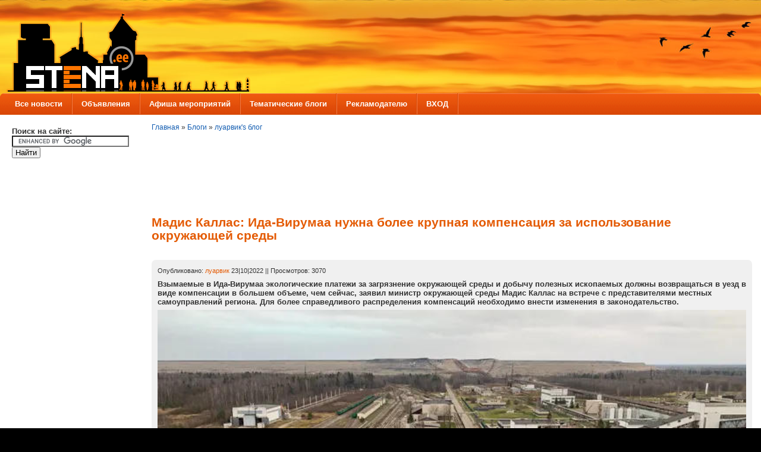

--- FILE ---
content_type: text/html; charset=utf-8
request_url: https://www.stena.ee/blog/madis-kallas-ida-virumaa-nuzhna-bolee-krupnaya-kompensatsiya-za-ispolzovanie-okruzhayuschej-sre
body_size: 15557
content:

<!DOCTYPE html PUBLIC "-//W3C//DTD XHTML 1.0 Strict//EN" "//www.w3.org/TR/xhtml1/DTD/xhtml1-strict.dtd">
<html xmlns="//www.w3.org/1999/xhtml" lang="ru" xml:lang="ru">

<head>
<meta http-equiv="Content-Type" content="text/html; charset=utf-8" />

<script data-ad-client="ca-pub-0116194080735404" async src="https://pagead2.googlesyndication.com/pagead/js/adsbygoogle.js"></script>


  <title>Мадис Каллас: Ида-Вирумаа нужна более крупная компенсация за использование окружающей среды | STENA.ee</title>
  <meta http-equiv="Content-Type" content="text/html; charset=utf-8" />
<link rel="shortcut icon" href="/sites/default/files/mix_and_match_favicon.ico" type="image/x-icon" />
  <link type="text/css" rel="stylesheet" media="all" href="/sites/default/files/css/css_e0f011e80877e5699cb1e69c6acde2d5.css" />
  <link type="text/css" rel="stylesheet" media="all" href="/sites/all/themes/fusion_core/css/grid16-fluid.css?L"/>
  <!--[if IE 8]>
  <link type="text/css" rel="stylesheet" media="all" href="/sites/all/themes/fusion_core/css/ie8-fixes.css?L" />
<link type="text/css" rel="stylesheet" media="all" href="/sites/all/themes/mix_and_match/css/ie8-fixes.css?L" />
  <![endif]-->
  <!--[if IE 7]>
  <link type="text/css" rel="stylesheet" media="all" href="/sites/all/themes/fusion_core/css/ie7-fixes.css?L" />
<link type="text/css" rel="stylesheet" media="all" href="/sites/all/themes/mix_and_match/css/ie7-fixes.css?L" />
  <![endif]-->
  <!--[if lte IE 6]>
  <link type="text/css" rel="stylesheet" media="all" href="/sites/all/themes/fusion_core/css/ie6-fixes.css?L"/>
<link type="text/css" rel="stylesheet" media="all" href="/sites/all/themes/mix_and_match/css/ie6-fixes.css?L"/>
  <![endif]-->
    <script type="text/javascript" src="/sites/default/files/js/js_4f34e1537c7adf3a67dcb2e2ac606ba0.js"></script>
<script type="text/javascript">
<!--//--><![CDATA[//><!--
jQuery.extend(Drupal.settings, { "basePath": "/", "googleanalytics": { "trackOutgoing": 1, "trackMailto": 1, "trackDownload": 1, "trackDownloadExtensions": "7z|aac|arc|arj|asf|asx|avi|bin|csv|doc|exe|flv|gif|gz|gzip|hqx|jar|jpe?g|js|mp(2|3|4|e?g)|mov(ie)?|msi|msp|pdf|phps|png|ppt|qtm?|ra(m|r)?|sea|sit|tar|tgz|torrent|txt|wav|wma|wmv|wpd|xls|xml|z|zip" }, "BUE": { "templates": { "e8": { "iconpath": "/sites/all/modules/bueditor/icons", "buttons": [ [ "Смайлы", "js: E.quickPop.open(BUE.smlyWrap());", "smile.png", "" ], [ "Цитата", "\x3cblockquote\x3e\x3cem\x3e%TEXT%\x3c/em\x3e\x3c/blockquote\x3e", "citata.gif", "" ], [ "Картинка", "js:\nvar B = eDefBrowseButton(\'\', \'attr_src\', \'Browse\', \'image\');\nvar form = [\n {name: \'src\', title: \'URL изображения \', suffix: B},\n {name: \'width\', title: \'Ширина и высота\', suffix: \' х \', getnext: true, attributes: {size: 7}},\n {name: \'height\', attributes: {size: 7}},\n {name: \'alt\', title: \'Альтернативный текст\', attributes: {size: 29}},\n {name: \'title\', title: \'Подсказка\', attributes: {size: 29}},\n {name: \'align\', title: \'Выравнивание\', type: \'select\', options: {\'\': \'\', left: \'По левому краю\', right: \'По правому краю\', center: \'По центру\'}} //align\n];\neDefTagDialog(\'img\', form, \'Включить/редактировать образ\', \'OK\');", "picture.png", "M" ], [ "Видео", "[video:%TEXT% width:700 height:400 autoplay:0]", "video.png", "" ], [ "tpl:", "", "separator.png", "" ], [ "Жирный", "\x3cstrong\x3e%TEXT%\x3c/strong\x3e", "text_bold.png", "B" ], [ "Курсив", "js: eDefTagger(\'em\');/*toggle tag*/", "text_italic.png", "I" ], [ "Подчеркнутый", "\x3cu\x3e%TEXT%\x3c/u\x3e", "text_underline.png", "" ], [ "Зачеркнутый", "\x3cstrike\x3e%TEXT%\x3c/strike\x3e", "text_strikethrough.png", "" ], [ "По левому краю", "\x3cdiv align=left\x3e%TEXT%\x3c/div\x3e", "text_align_left.png", "" ], [ "По центру", "\x3cdiv align=center\x3e%TEXT%\x3c/div\x3e", "text_align_center.png", "" ], [ "По правому краю", "\x3cdiv align=right\x3e%TEXT%\x3c/div\x3e", "text_align_right.png", "" ], [ "tpl:", "", "separator.png", "" ], [ "Ordered list. Converts selected lines to a numbered list.", "js: eDefTagLines(\'\x3col\x3e\\n\', \' \x3cli\x3e\', \'\x3c/li\x3e\', \'\\n\x3c/ol\x3e\');", "ol.png", "O" ], [ "Unordered list. Converts selected lines to a bulleted list.", "js: eDefTagLines(\'\x3cul\x3e\\n\', \' \x3cli\x3e\', \'\x3c/li\x3e\', \'\\n\x3c/ul\x3e\');", "ul.png", "U" ], [ "Headers", "js: eDefTagChooser([\n [\'h1\', \'Header1\'],\n [\'h2\', \'Header2\'],\n [\'h3\', \'Header3\'],\n [\'h4\', \'Header4\']\n], true, \'li\', \'ul\', \'slideDown\');/*choose among tags*/", "headers.png", "H" ], [ "tpl:", "", "separator.png", "" ], [ "Teaser break", "\x3c!--break--\x3e", "more.png", "T" ], [ "Предосмотр", "js: eDefPreview();", "eye.png", "P" ], [ "Help", "js: eDefHelp(\'slideDown\');", "help.png", "F" ] ] } }, "preset": { "edit-comment": "e8" } } });
//--><!]]>
</script>
<script type="text/javascript">
<!--//--><![CDATA[//><!--
var a2a_config=a2a_config||{},da2a={done:false,html_done:false,script_ready:false,script_load:function(){var a=document.createElement('script'),s=document.getElementsByTagName('script')[0];a.type='text/javascript';a.async=true;a.src='https://static.addtoany.com/menu/page.js';s.parentNode.insertBefore(a,s);da2a.script_load=function(){};},script_onready:function(){da2a.script_ready=true;if(da2a.html_done)da2a.init();},init:function(){for(var i=0,el,target,targets=da2a.targets,length=targets.length;i<length;i++){el=document.getElementById('da2a_'+(i+1));target=targets[i];a2a_config.linkname=target.title;a2a_config.linkurl=target.url;if(el)a2a.init('page',{target:el});da2a.done=true;}}};a2a_config.tracking_callback=['ready',da2a.script_onready];a2a_config.prioritize = ["facebook", "vk", "odnoklassniki", "twitter", "mail_ru", "viber", "email",  "skype", "telegram", "pinterest"];
a2a_config.exclude_services = ["wordpress"];
var a2a_config = a2a_config || {};
a2a_config.hide_embeds = 1;
var a2a_config = a2a_config || {};
a2a_config.color_main = "D7E5ED";
a2a_config.color_border = "AECADB";
a2a_config.color_link_text = "333333";
a2a_config.color_link_text_hover = "333333";
var a2a_config = a2a_config || {};
a2a_config.delay = 200;
//--><!]]>
</script>
<script type="text/javascript">
<!--//--><![CDATA[//><!--
(function($){
var click = function() {
  BUE.active.replaceSelection(this.firstChild.alt, 'end');
  return false;
};
var map = function(s) {
return $('<a href="#" title="'+ s.description +'"><img src="/'+ s.image +'" alt=" '+ s.acronyms.split(' ')[0] +' " /></a>').css('margin', '0.5em').click(click)[0];
};
var links = $.map([ { "id": "1", "acronyms": ":) :-) :smile:", "image": "sites/all/modules/smileys/packs/new/smile.gif", "description": "Улыбка", "weight": "0", "standalone": "1", "promote_to_box": "1", "package": "Roving" }, { "id": "41", "acronyms": ":scare:", "image": "sites/all/modules/smileys/packs/new/scare3.gif", "description": "Страх", "weight": "0", "standalone": "1", "promote_to_box": "1", "package": "Roving" }, { "id": "42", "acronyms": ":ok:", "image": "sites/all/modules/smileys/packs/new/ok.gif", "description": "Окей", "weight": "0", "standalone": "1", "promote_to_box": "1", "package": "Roving" }, { "id": "43", "acronyms": ":stena:", "image": "sites/all/modules/smileys/packs/new/stena.gif", "description": "Stena.ee", "weight": "0", "standalone": "1", "promote_to_box": "1", "package": "Roving" }, { "id": "2", "acronyms": ":D :-D :lol:", "image": "sites/all/modules/smileys/packs/new/biggrin.gif", "description": "Широкая улыбка", "weight": "1", "standalone": "1", "promote_to_box": "1", "package": "Roving" }, { "id": "3", "acronyms": ":bigsmile:", "image": "sites/all/modules/smileys/packs/new/rofl.gif", "description": "Ржу не могу", "weight": "2", "standalone": "1", "promote_to_box": "1", "package": "Roving" }, { "id": "4", "acronyms": ";) ;-) :wink:", "image": "sites/all/modules/smileys/packs/new/wink.gif", "description": "Подмигивание", "weight": "3", "standalone": "1", "promote_to_box": "1", "package": "Roving" }, { "id": "5", "acronyms": ":p :-p :tongue:", "image": "sites/all/modules/smileys/packs/new/blum1.gif", "description": "Язык", "weight": "4", "standalone": "1", "promote_to_box": "1", "package": "Roving" }, { "id": "6", "acronyms": ":O :-O :shock:", "image": "sites/all/modules/smileys/packs/new/shok.gif", "description": "Шок", "weight": "5", "standalone": "1", "promote_to_box": "1", "package": "Roving" }, { "id": "7", "acronyms": ":| :-| :yes:", "image": "sites/all/modules/smileys/packs/new/rolleyes2.gif", "description": "Бегающие глазки", "weight": "6", "standalone": "1", "promote_to_box": "1", "package": "Roving" }, { "id": "8", "acronyms": ":( :-( :sad:", "image": "sites/all/modules/smileys/packs/new/sad.gif", "description": "Печаль", "weight": "7", "standalone": "1", "promote_to_box": "1", "package": "Roving" }, { "id": "9", "acronyms": ":~ :-~ :puzzled:", "image": "sites/all/modules/smileys/packs/new/sorry.gif", "description": "Слезы", "weight": "8", "standalone": "1", "promote_to_box": "1", "package": "Roving" }, { "id": "10", "acronyms": ":cry:", "image": "sites/all/modules/smileys/packs/new/cray.gif", "description": "Плач", "weight": "9", "standalone": "1", "promote_to_box": "1", "package": "Roving" }, { "id": "11", "acronyms": ":cool:", "image": "sites/all/modules/smileys/packs/new/good.gif", "description": "Палец вверх", "weight": "10", "standalone": "1", "promote_to_box": "0", "package": "Roving" }, { "id": "12", "acronyms": ":negative:", "image": "sites/all/modules/smileys/packs/new/negative.gif", "description": "Палец вниз", "weight": "11", "standalone": "1", "promote_to_box": "0", "package": "Roving" }, { "id": "13", "acronyms": "J) J-) :crazy:", "image": "sites/all/modules/smileys/packs/new/wacko2.gif", "description": "Сумашедший", "weight": "12", "standalone": "1", "promote_to_box": "0", "package": "Roving" }, { "id": "32", "acronyms": ":girl:", "image": "sites/all/modules/smileys/packs/new/girl_crazy.gif", "description": "Герла", "weight": "13", "standalone": "1", "promote_to_box": "0", "package": "Roving" }, { "id": "21", "acronyms": "|( \\( :angry:", "image": "sites/all/modules/smileys/packs/new/mad.gif", "description": "Злой", "weight": "14", "standalone": "1", "promote_to_box": "0", "package": "Roving" }, { "id": "15", "acronyms": ":agres:", "image": "sites/all/modules/smileys/packs/new/Connie_threaten.gif", "description": "Агрессивный", "weight": "15", "standalone": "1", "promote_to_box": "0", "package": "Roving" }, { "id": "14", "acronyms": ":brain:", "image": "sites/all/modules/smileys/packs/new/viannen_44.gif", "description": "Умник", "weight": "16", "standalone": "1", "promote_to_box": "0", "package": "Roving" }, { "id": "16", "acronyms": ":love:", "image": "sites/all/modules/smileys/packs/new/give_heart.gif", "description": "Сердце", "weight": "17", "standalone": "1", "promote_to_box": "0", "package": "Roving" }, { "id": "31", "acronyms": ":hosp:", "image": "sites/all/modules/smileys/packs/new/girl_hospital.gif", "description": "Клизма", "weight": "18", "standalone": "1", "promote_to_box": "0", "package": "Roving" }, { "id": "17", "acronyms": ":X :-X :oups:", "image": "sites/all/modules/smileys/packs/new/secret.gif", "description": "Секрет", "weight": "19", "standalone": "1", "promote_to_box": "0", "package": "Roving" }, { "id": "18", "acronyms": ":shy:", "image": "sites/all/modules/smileys/packs/new/blush.gif", "description": "Застенчивый", "weight": "20", "standalone": "1", "promote_to_box": "0", "package": "Roving" }, { "id": "19", "acronyms": ":innocent:", "image": "sites/all/modules/smileys/packs/new/girl_angel.gif", "description": "Невинный", "weight": "21", "standalone": "1", "promote_to_box": "0", "package": "Roving" }, { "id": "20", "acronyms": ":kiss:", "image": "sites/all/modules/smileys/packs/new/kiss.gif", "description": "Поцелуй", "weight": "22", "standalone": "1", "promote_to_box": "0", "package": "Roving" }, { "id": "22", "acronyms": ":rose:", "image": "sites/all/modules/smileys/packs/new/give_rose.gif", "description": "Роза", "weight": "23", "standalone": "1", "promote_to_box": "0", "package": "Roving" }, { "id": "23", "acronyms": ":unknown:", "image": "sites/all/modules/smileys/packs/new/unknown.gif", "description": "Непонимание", "weight": "24", "standalone": "1", "promote_to_box": "0", "package": "Roving" }, { "id": "24", "acronyms": ":yahoo:", "image": "sites/all/modules/smileys/packs/new/yahoo.gif", "description": "Восторг", "weight": "25", "standalone": "1", "promote_to_box": "0", "package": "Roving" }, { "id": "25", "acronyms": ":bad:", "image": "sites/all/modules/smileys/packs/new/bad.gif", "description": "Тошнит", "weight": "26", "standalone": "1", "promote_to_box": "0", "package": "Roving" }, { "id": "27", "acronyms": ":shout:", "image": "sites/all/modules/smileys/packs/new/shout.gif", "description": "Крик", "weight": "27", "standalone": "1", "promote_to_box": "0", "package": "Roving" }, { "id": "28", "acronyms": ":had:", "image": "sites/all/modules/smileys/packs/new/hi.gif", "description": "Шляпа", "weight": "28", "standalone": "1", "promote_to_box": "0", "package": "Roving" }, { "id": "29", "acronyms": ":bye:", "image": "sites/all/modules/smileys/packs/new/bye2.gif", "description": "Ухожу", "weight": "29", "standalone": "1", "promote_to_box": "0", "package": "Roving" }, { "id": "30", "acronyms": ":truce:", "image": "sites/all/modules/smileys/packs/new/flag_of_truce.gif", "description": "Белый флаг", "weight": "30", "standalone": "1", "promote_to_box": "0", "package": "Roving" }, { "id": "33", "acronyms": ":music:", "image": "sites/all/modules/smileys/packs/new/music.gif", "description": "Музыка", "weight": "31", "standalone": "1", "promote_to_box": "0", "package": "Roving" }, { "id": "34", "acronyms": ":emp:", "image": "sites/all/modules/smileys/packs/new/empathy.gif", "description": "Ласка", "weight": "32", "standalone": "1", "promote_to_box": "0", "package": "Roving" }, { "id": "35", "acronyms": ":beer:", "image": "sites/all/modules/smileys/packs/new/drinks.gif", "description": "Пиво", "weight": "33", "standalone": "1", "promote_to_box": "0", "package": "Roving" }, { "id": "36", "acronyms": ":newrus:", "image": "sites/all/modules/smileys/packs/new/new_russian.gif", "description": "Распальцовка", "weight": "34", "standalone": "1", "promote_to_box": "0", "package": "Roving" }, { "id": "37", "acronyms": ":help:", "image": "sites/all/modules/smileys/packs/new/help.gif", "description": "На помощь", "weight": "35", "standalone": "1", "promote_to_box": "0", "package": "Roving" }, { "id": "38", "acronyms": ":nyam:", "image": "sites/all/modules/smileys/packs/new/nyam2.gif", "description": "Ням-ням", "weight": "36", "standalone": "1", "promote_to_box": "0", "package": "Roving" }, { "id": "39", "acronyms": ":stop:", "image": "sites/all/modules/smileys/packs/new/stop.gif", "description": "Стоп", "weight": "37", "standalone": "1", "promote_to_box": "0", "package": "Roving" } ], map);
BUE.smlyWrap = function() {
  return $('<div style="width:200px"></div>').append(links);
};
})(jQuery);
//--><!]]>
</script>
</head>

<body id="pid-blog-madis-kallas-ida-virumaa-nuzhna-bolee-krupnaya-kompensatsiya-za-ispolzovanie-okruzhayuschej-sre" class="not-front not-logged-in page-node node-type-blog no-sidebars full-node layout-first-main sidebars-split font-family-tahoma font-size-13 grid-type-fluid grid-width-16 fluid-100 green orange-accents red-footer orange-headers blue-links round-corners-7 green orange-accents red-footer orange-headers blue-links round-corners-7">
  <div id="page" class="page white-page-bg">
    <div id="page-inner" class="page-inner">
      <div id="skip">
        <a href="#main-content-area">Skip to Main Content Area</a>
      </div>

      <!-- header-top row: width = grid_width -->
      
      <!-- header-group row: width = grid_width -->
      <div id="header-group-wrapper" class="header-group-wrapper full-width">
        <div id="header-group" class="header-group row grid16-16">
          <div id="header-group-inner" class="header-group-inner inner clearfix">
            
                        <div id="header-site-info" class="header-site-info block  ">
              <div id="header-site-info-inner" class="header-site-info-inner inner">
                                <div id="logo">
                  <a href="/" title="Главная"><img src="/sites/default/files/mix_and_match_logo.png" alt="Главная" /></a>
                </div>
                                                              </div><!-- /header-site-info-inner -->
            </div><!-- /header-site-info -->
            
                                    <div id="primary-menu" class="primary-menu block">
<div id="primary-menu-inner" class="primary-menu-inner inner clearfix">
<ul class="menu sf-menu"><li class="expanded first"><a href="/" title="Меню новостей">Все новости</a><ul class="menu"><li class="leaf first"><a href="//stena.ee/category/%D1%82%D1%8D%D0%B3%D0%B8/%D0%BD%D0%B0%D1%80%D0%B2%D0%B0" title="Дайджест новостей, связанных с Нарвой">Нарвские новости</a></li>
<li class="leaf last"><a href="//stena.ee/category/%D1%82%D1%8D%D0%B3%D0%B8/%D1%8D%D1%81%D1%82%D0%BE%D0%BD%D0%B8%D1%8F" title="Дайджест новостей со всей Эстонии">Новости Эстонии</a></li>
</ul></li>
<li class="expanded"><a href="//stena.ee/poster" title="Доска объявлений">Объявления</a><ul class="menu"><li class="leaf first"><a href="//stena.ee/poster/photo" title="Показать только все объявления с фото">Объявления с фото</a></li>
<li class="leaf"><a href="//stena.ee/poster/search" title="Найти нужные объявления">Поиск объявлений</a></li>
<li class="leaf"><a href="//stena.ee/poster/best" title="Самые просматриваемые за сегодня объявления">Популярные объявления за сегодня</a></li>
<li class="leaf"><a href="//stena.ee/node/add/adv" title="Разместить новое объявление">Добавить объявление</a></li>
<li class="leaf last"><a href="/page/pravila-razmescheniya-obyavlenij-na-sajte-stenaee" title="Правила размещения объявлений на сайте STENA.ee">Прочти правила!</a></li>
</ul></li>
<li class="leaf"><a href="/date-browser" title="Культурно-массовые, спортивные и прочие мероприятия в Ида-Вирумаа и Эстонии">Афиша мероприятий</a></li>
<li class="expanded"><a href="//stena.ee/og" title="Тематические коллективные блоги, в которых можно объединяться по интересам">Тематические блоги</a><ul class="menu"><li class="leaf first"><a href="//www.stena.ee/category/tegi/foto-dnya" title="Ежедневные интересные фото и видео из Нарвы ">Фото дня из Нарвы</a></li>
<li class="leaf"><a href="//www.stena.ee/group/stena_news" title="Репортажи и новости от STENA.ee">Репортажи и новости от STENA.ee</a></li>
<li class="leaf"><a href="//stena.ee/group/film_online" title="Здесь ты всегда найдешь только отборное видео на любой вкус">Вечерний кинозал</a></li>
<li class="leaf"><a href="//stena.ee/group/DIY" title="Самая дорогая и душевная вещь, это вещь сделанная своими руками">Сделай сам</a></li>
<li class="leaf"><a href="//stena.ee/group/oldnarva" title="Все по истории нашего родного края">История нашего края</a></li>
<li class="leaf"><a href="//stena.ee/group/fazenda" title="Обо всем, что связано с дачей">Умелый дачник</a></li>
<li class="leaf last"><a href="/group/musicbox" title="Музыкальный калейдоскоп">Музыкальный калейдоскоп</a></li>
</ul></li>
<li class="leaf"><a href="/blog/reklamodatelyu" title="Рекламодателю">Рекламодателю</a></li>
<li class="expanded last"><a href="//www.stena.ee/user" title="Зарегистрироваться или войти">ВХОД</a><ul class="menu"><li class="leaf first"><a href="//www.stena.ee/user" title="Зарегистрированный пользователь получает ряд преимуществ по сравнению с &quot;анонимом&quot;">Зайти на сайт под своим именем</a></li>
<li class="leaf"><a href="//www.stena.ee/user/register" title="Если вы еще не зарегистрированы на сайте, вам сюда">Зарегистрироваться</a></li>
<li class="leaf last"><a href="//www.stena.ee/user/password" title="Если вы вдруг забыли пароль, восстановите его здесь">Забыли пароль?</a></li>
</ul></li>
</ul></div><!-- /primary-menu-inner -->
</div><!-- /primary-menu -->

          </div><!-- /header-group-inner -->
        </div><!-- /header-group -->
      </div><!-- /header-group-wrapper -->

      <div id="preface-top-container">
        <!-- preface-top row: width = grid_width -->
              </div><!-- /preface-top-container -->

      <!-- main row: width = grid_width -->
      <div id="main-wrapper" class="main-wrapper full-width">
        <div id="main" class="main row grid16-16">
          <div id="main-inner" class="main-inner inner clearfix">
            <div id="sidebar-first" class="sidebar-first row nested grid16-3">
<div id="sidebar-first-inner" class="sidebar-first-inner inner clearfix">

<div class="block-outer">
  <div id="block-block-47" class="block block-block odd first  grid16-16">
    <div class="inner clearfix">
                  <div class="content clearfix">
        <form action="https://www.google.ee" id="cse-search-box" target="_blank">
  <div>
    <input type="hidden" name="cx" value="partner-pub-0116194080735404:1460923671" />
    <input type="hidden" name="ie" value="UTF-8" />
<strong>Поиск на сайте:</strong>
    <input type="text" name="q" size="23" />
    <input type="submit" name="sa" value=" Найти " />
  </div>
</form>

<script type="text/javascript" src="https://www.google.ee/coop/cse/brand?form=cse-search-box&amp;lang="></script>
      </div>
    </div><!-- /block-inner -->
  </div><!-- /block -->
</div><!-- /block-outer -->
<div class="block-outer">
  <div id="block-block-24" class="block block-block even  white-background grid16-16">
    <div class="inner clearfix">
                  <div class="content clearfix">
        <script async src="https://pagead2.googlesyndication.com/pagead/js/adsbygoogle.js"></script>
<ins class="adsbygoogle"
     style="display:inline-block;width:160px;height:600px"
     data-ad-client="ca-pub-0116194080735404"
     data-ad-slot="7972125248"></ins>
<script>
     (adsbygoogle = window.adsbygoogle || []).push({});
</script>      </div>
    </div><!-- /block-inner -->
  </div><!-- /block -->
</div><!-- /block-outer -->
<div class="block-outer">
  <div id="block-user-1" class="block block-user odd  fusion-border white-background orange-header white-title block-blue-links grid16-16">
    <div class="inner clearfix">
                  <h2 class="title block-title">Навигация</h2>
            <div class="content clearfix">
        <ul class="menu"><li class="expanded first"><a href="/" title="Новости, прошедшие на главную страницу сайта">Избранные новости</a><ul class="menu"><li class="leaf first"><a href="//stena.ee/category/%D1%82%D1%8D%D0%B3%D0%B8/%D0%BD%D0%B0%D1%80%D0%B2%D0%B0" title="Новости из Нарвы">Нарвские новости</a></li>
<li class="leaf"><a href="//stena.ee/category/%D1%82%D1%8D%D0%B3%D0%B8/%D1%8D%D1%81%D1%82%D0%BE%D0%BD%D0%B8%D1%8F" title="Новости из Эстонии">Новости Эстонии</a></li>
<li class="leaf"><a href="//stena.ee/sandbox" title="Новости, которые не вошли в избранное">Песочница</a></li>
<li class="leaf last"><a href="//stena.ee/node/add/blog" title="">Добавить новость</a></li>
</ul></li>
<li class="collapsed"><a href="/og" title="">Тематические блоги</a></li>
<li class="leaf last"><a href="/poster">Все объявления</a></li>
</ul>      </div>
    </div><!-- /block-inner -->
  </div><!-- /block -->
</div><!-- /block-outer -->
<div class="block-outer">
  <div id="block-block-13" class="block block-block even  gray-title grid16-16">
    <div class="inner clearfix">
                  <div class="content clearfix">
        <p><a href="//www.stena.ee/user" ><img src="//www.stena.ee/sites/default/files/enter.png"  width="100%"/></a> </p>
      </div>
    </div><!-- /block-inner -->
  </div><!-- /block -->
</div><!-- /block-outer -->
<div class="block-outer">
  <div id="block-block-54" class="block block-block odd  grid16-16 gray-title">
    <div class="inner clearfix">
                  <div class="content clearfix">
        <a href="http://www.narvatour.ee/" rel="nofollow" target="_blank" ><img src="https://i.stena.ee/21/220_260_nt_skidki_2026.gif" width="100%"></a> <br><a href="https://paradiis.ee/ru" rel="nofollow" target="_blank"><img src="https://i.stena.ee/24/343532.png" width="100%"></a> <br><a href="//www.stena.ee/node/56326" rel="nofollow" target="_blank"><img src="https://i.stena.ee/19/fill_3.gif" width="100%"></a> <br><a href="//www.stena.ee/node/67533" rel="nofollow" target="_blank"><img src="https://i.stena.ee/20/NJK_6.gif" width="100%"></a> <br><a href="//www.stena.ee/node/12313" target="_self" ><img src="https://i.stena.ee/20/2022-08-16_095638.png" width="100%"></a>      </div>
    </div><!-- /block-inner -->
  </div><!-- /block -->
</div><!-- /block-outer -->
<div class="block-outer">
  <div id="block-block-8" class="block block-block even  last orange-background black-header white-title block-black-links grid16-16">
    <div class="inner clearfix">
                  <h2 class="title block-title">Сейчас на сайте</h2>
            <div class="content clearfix">
        На данный момент сайт просматривают <em>341 читатель</em>.      </div>
    </div><!-- /block-inner -->
  </div><!-- /block -->
</div><!-- /block-outer --></div><!-- /sidebar-first-inner -->
</div><!-- /sidebar-first -->

            <!-- main group: width = grid_width - sidebar_first_width -->
            <div id="main-group" class="main-group row nested grid16-13">
              <div id="main-group-inner" class="main-group-inner inner">
                
                <div id="main-content" class="main-content row nested">
                  <div id="main-content-inner" class="main-content-inner inner">
                    <!-- content group: width = grid_width - (sidebar_first_width + sidebar_last_width) -->
                    <div id="content-group" class="content-group row nested " style="width:100%">
                      <div id="content-group-inner" class="content-group-inner inner">
                        <div id="breadcrumbs" class="breadcrumbs block">
<div id="breadcrumbs-inner" class="breadcrumbs-inner inner clearfix">
<div class="breadcrumb"><a href="/">Главная</a> » <a href="/blog">Блоги</a> » <a href="/blogs/luarvik">луарвик&#039;s блог</a></div></div><!-- /breadcrumbs-inner -->
</div><!-- /breadcrumbs -->

                                                <div id="content-top" class="content-top row nested">
                          <div id="content-top-inner" class="content-top-inner inner">
                                                                                    
<div class="block-outer">
  <div id="block-block-23" class="block block-block odd first last grid16-16 fusion-center-content">
    <div class="inner clearfix">
                  <div class="content clearfix">
        <script async src="https://pagead2.googlesyndication.com/pagead/js/adsbygoogle.js"></script>
<ins class="adsbygoogle"
     style="display:inline-block;width:728px;height:90px"
     data-ad-client="ca-pub-0116194080735404"
     data-ad-slot="4421104654"></ins>
<script>
     (adsbygoogle = window.adsbygoogle || []).push({});
</script>
      </div>
    </div><!-- /block-inner -->
  </div><!-- /block -->
</div><!-- /block-outer -->                          </div><!-- /content-top-inner -->
                        </div><!-- /content-top -->
                        
                        <div id="content-region" class="content-region row nested">
                          <div id="content-region-inner" class="content-region-inner inner">
                            <a name="main-content-area" id="main-content-area"></a>
                                                        <div id="content-inner" class="content-inner block">
                              <div id="content-inner-inner" class="content-inner-inner inner">
                                                                <h1 class="title">Мадис Каллас: Ида-Вирумаа нужна более крупная компенсация за использование окружающей среды</h1>
                                                                                                <div id="content-content" class="content-content">
                                  ﻿
<div id="node-88302" class="node odd full-node node-type-blog superlt-gray-background block-orange-links">
<div align=right></div>
  <div class="inner node-inner">
    
    
    <div class="meta">
      <span class="submitted">Опубликовано: <a href="https://www.stena.ee/users/luarvik" title="Информация о пользователе.">луарвик</a> 23|10|2022 || Просмотров: 3070</span>
    </div>    
    
    <div class="content clearfix node-content">
       <p><strong>Взымаемые в Ида-Вирумаа экологические платежи за загрязнение окружающей среды и добычу полезных ископаемых должны возвращаться в уезд в виде компенсации в большем объеме, чем сейчас, заявил министр окружающей среды Мадис Каллас на встрече с представителями местных самоуправлений региона. Для более справедливого распределения компенсаций необходимо внести изменения в законодательство.</strong></p>
<p><img src="https://i.stena.ee/20/2022-10-23_092852.jpg" width="100%" /><br />
<em>Иллюстративное фото: Сергей Степанов / ERR</em> </p>
<p>"Ида-Вирумаа вносит значительный вклад в благополучие всей Эстонии, и при этом больше всего страдает от нагрузки на окружающую среду. Государство обязано достойно и справедливо компенсировать это уезду – возвращаемые в Ида-Вирумаа экологические платежи должны вырасти по меньшей мере в два раза", – отметил министр.</p>
<p>"В целом же я считаю разумным пересмотреть подход к вопросам, касающимся регионального развития и других регионов. К примеру, нужно решить, как компенсировать местным жителям существенные ограничения, связанные с природоохранными требованиями", – подчеркнул Каллас.</p>
<p>Участвовавшая во встрече министр культуры Пирет Хартман отметила, что улучшение условий жизни в Ида-Вирумаа в долгосрочной перспективе обеспечит и более тесную связь региона с остальной Эстонией. </p>
<p>"Безопасность государства, а также благополучие и настрой местных жителей начинаются с жилой среды. Дополнительные инвестиции помогут создать более качественные условия жизни. Увеличение направляемых в регион ресурсов позволят исправить несправедливую ситуацию, когда Ида-Вирумаа много лет давал государству больше, чем получал от него", – подчеркнула Хартман.</p>
<p>Промышленные и горнодобывающие предприятия Ида-Вирумаа платят за добычу ископаемых и загрязнение природы две трети поступающих государству экологических сборов. В 2021 году в Ида-Вирумаа в виде компенсации вернулись в районе 10 % собранных с этого региона сборов. Куда направлять получаемую сумму, местные самоуправления решают сами.</p>
<p>Мадис Каллас на встрече с представителями местных самоуправлений Ида-Вирумаа также сказал, что поступающая в уезд компенсация могла бы использоваться для инвестиций. "Например, в инфраструктуру общего пользования, чтобы местные жители чувствовали, что государство компенсирует причиняемые им неудобства", – подчеркнул министр окружающей среды.</p>
<p>Мадис Каллас намерен предложить изменить существующую систему распределения компенсаций за загрязнение окружающей среды и добычу ископаемых таким образом, чтобы впредь в уезд возвращались заметно большие суммы. Один из способов добиться этого – увеличить долю возвращаемой в регион платы за хранение отходов сланцевого производства. Кроме того, поступления платы за добычу сланца может возрасти, если ставка платы – в зависимости от цены на сланцевое масло – будет достаточно высокой. Дополнительные поступления можно было бы распределять по всему Ида-Вирумаа независимо от места добычи или хранения отходов.</p>
<div align="left"><br /><a href="https://rus.err.ee/1608761449/madis-kallas-ida-virumaa-nuzhna-bolee-krupnaja-kompensacija-za-ispolzovanie-okruzhajuwej-sredy" target="_blank" class="external-nofollow" rel="nofollow"><strong>ERR.ee</strong></a><br /><br /></div> <div class="field field-type-relevant-content field-field-rele">
      <div class="field-label">Рекомендуется к просмотру:&nbsp;</div>
  
  
  <div class="field-items"><div class="field-item odd first"><a href="/blog/ot-ekonalogov-uplachennyh-ida-virumaa-v-uezd-vozvraschaetsya-lish-neskolko-protsentov">От эконалогов, уплаченных Ида-Вирумаа, в уезд возвращается лишь несколько процентов</a></div><div class="field-item even"><a href="/blog/initsiativa-uvelichit-vyplaty-ida-virumaa-za-schet-ekologicheskih-sborov-zastryala-v-pravitelst">Инициатива увеличить выплаты Ида-Вирумаа за счет экологических сборов застряла в правительстве</a></div><div class="field-item odd last"><a href="/blog/vyplaty-ida-virumaa-za-ispolzovanie-prirodnyh-resursov-mogut-udvoitsya">Выплаты Ида-Вирумаа за использование природных ресурсов могут удвоиться</a></div></div></div>
    </div>

        <div class="terms">
      <ul class="links inline"><li class="taxonomy_term_2508 first"><a href="/category/tegi/byudzhet" rel="tag" title="">бюджет</a></li>
<li class="taxonomy_term_7480"><a href="/category/tegi/dotatsii" rel="tag" title="">дотации</a></li>
<li class="taxonomy_term_57"><a href="/category/%D1%82%D1%8D%D0%B3%D0%B8/%D0%BD%D0%B0%D1%80%D0%B2%D0%B0" rel="tag" title="">нарва</a></li>
<li class="taxonomy_term_2730"><a href="/category/tegi/slanets" rel="tag" title="">сланец</a></li>
<li class="taxonomy_term_430 last"><a href="/category/%D1%82%D1%8D%D0%B3%D0%B8/%D1%8D%D0%BA%D0%BE%D0%BB%D0%BE%D0%B3%D0%B8%D1%8F" rel="tag" title="">экология</a></li>
</ul>    </div>
    
        <div class="links">
      <ul class="links inline"><li class="blog_usernames_blog first"><a href="/blogs/luarvik" title="Читать последние записи в блоге луарвик.">луарвик&#039;s блог</a></li>
<li class="addtoany last"><span>
		<a class="da2a_button" href="http://www.addtoany.com/share_save?linkurl=https%3A%2F%2Fwww.stena.ee%2Fblog%2Fmadis-kallas-ida-virumaa-nuzhna-bolee-krupnaya-kompensatsiya-za-ispolzovanie-okruzhayuschej-sre&amp;linkname=%D0%9C%D0%B0%D0%B4%D0%B8%D1%81%20%D0%9A%D0%B0%D0%BB%D0%BB%D0%B0%D1%81%3A%20%D0%98%D0%B4%D0%B0-%D0%92%D0%B8%D1%80%D1%83%D0%BC%D0%B0%D0%B0%20%D0%BD%D1%83%D0%B6%D0%BD%D0%B0%20%D0%B1%D0%BE%D0%BB%D0%B5%D0%B5%20%D0%BA%D1%80%D1%83%D0%BF%D0%BD%D0%B0%D1%8F%20%D0%BA%D0%BE%D0%BC%D0%BF%D0%B5%D0%BD%D1%81%D0%B0%D1%86%D0%B8%D1%8F%20%D0%B7%D0%B0%20%D0%B8%D1%81%D0%BF%D0%BE%D0%BB%D1%8C%D0%B7%D0%BE%D0%B2%D0%B0%D0%BD%D0%B8%D0%B5%20%D0%BE%D0%BA%D1%80%D1%83%D0%B6%D0%B0%D1%8E%D1%89%D0%B5%D0%B9%20%D1%81%D1%80%D0%B5%D0%B4%D1%8B" id="da2a_1"><img src="/sites/default/files/share_button.png" alt="Поделиться"/></a>
		<script type="text/javascript">
<!--//--><![CDATA[//><!--
da2a.script_load();
//--><!]]>
</script>
		</span></li>
</ul>    </div>
      
  </div><!-- /inner -->
</div><!-- /node-88302 -->


<div id="comments" class="comments block lt-yello-background">
  <h2 class="comments-header">
    Комментарии  </h2>
  <a id="comment-357237"></a>
<div class="comment comment-published odd">
  
<!-- убираем поле заголовка в комментах<h3><a href="/blog/madis-kallas-ida-virumaa-nuzhna-bolee-krupnaya-kompensatsiya-za-ispolzovanie-okruzhayuschej-sre#comment-357237" class="active">Причем, каждому живущему</a></h3>-->
      <span class="submitted"><a href="https://www.stena.ee/users/de-la-motte" title="Информация о пользователе.">de la motte</a></span>
  	<div class="clear-block">
    
  	  	  <div id="userpicture">
  		  <div class="picture">
  </div>
  		</div>
  		
		<div id="commentcontent">
      <div class="content">
        <div class="vud-widget vud-widget-upanddown" id="widget-comment-357237">
  <div class="up-score clear-block">
                  <a href="/vote/comment/357237/1/vote/upanddown/80353d7264ca51a599d8125576710b34" rel="nofollow" class="vud-link-up ctools-use-ajax" title="Vote up!">
                <div class="up-inactive" title="Vote up!"></div>
          <div class="element-invisible">Vote up!</div>
              </a>
              <span class="up-current-score">20</span>
  </div>

  <div class="down-score clear-block">
                  <a href="/vote/comment/357237/-1/vote/upanddown/96d46af1ae1e83c6abf3b610f27b903a" rel="nofollow" class="vud-link-down ctools-use-ajax" title="Vote down!">
                <div class="down-inactive" title="Vote down!"></div>
          <div class="element-invisible">Vote down!</div>
              </a>
              <span class="down-current-score">-20</span>
  </div>
  </div>
 <p>Причем, каждому живущему здесь. Вот сейчас, заехал в Кохтла ярве, вонь фенольная стелится с туманом вместе.</p>       	    	</div>
  	</div>
  	
    
		      <div class="links"><ul class="links"><li class="comment_reply first"><a href="/comment/reply/88302/357237">ответить</a></li>
<li class="vud_comment_votes_count last"></li>
</ul></div>
  		
	</div>
</div><a id="comment-357241"></a>
<div class="comment comment-published even">
  
<!-- убираем поле заголовка в комментах<h3><a href="/blog/madis-kallas-ida-virumaa-nuzhna-bolee-krupnaya-kompensatsiya-za-ispolzovanie-okruzhayuschej-sre#comment-357241" class="active">Нужно взять все что можно по</a></h3>-->
      <span class="submitted">Аноним (анонимно)</span>
  	<div class="clear-block">
    
  	  	  <div id="userpicture">
  		  <div class="picture">
  </div>
  		</div>
  		
		<div id="commentcontent">
      <div class="content">
        <div class="vud-widget vud-widget-upanddown" id="widget-comment-357241">
  <div class="up-score clear-block">
                  <a href="/vote/comment/357241/1/vote/upanddown/ef3b6b2925a61fc09b36f0ae42d5945c" rel="nofollow" class="vud-link-up ctools-use-ajax" title="Vote up!">
                <div class="up-inactive" title="Vote up!"></div>
          <div class="element-invisible">Vote up!</div>
              </a>
              <span class="up-current-score">14</span>
  </div>

  <div class="down-score clear-block">
                  <a href="/vote/comment/357241/-1/vote/upanddown/4bea42842f5a49152bffe8adff48f14f" rel="nofollow" class="vud-link-down ctools-use-ajax" title="Vote down!">
                <div class="down-inactive" title="Vote down!"></div>
          <div class="element-invisible">Vote down!</div>
              </a>
              <span class="down-current-score">-14</span>
  </div>
  </div>
 <p>Нужно взять все что можно по максимуму. Отжать регион. На этом все.</p>       	    	</div>
  	</div>
  	
    
		      <div class="links"><ul class="links"><li class="comment_reply first"><a href="/comment/reply/88302/357241">ответить</a></li>
<li class="vud_comment_votes_count last"></li>
</ul></div>
  		
	</div>
</div><div class="indented"><a id="comment-357249"></a>
<div class="comment comment-published odd">
  
<!-- убираем поле заголовка в комментах<h3><a href="/blog/madis-kallas-ida-virumaa-nuzhna-bolee-krupnaya-kompensatsiya-za-ispolzovanie-okruzhayuschej-sre#comment-357249" class="active">Отжать и передать России .</a></h3>-->
      <span class="submitted">Аноним (анонимно)</span>
  	<div class="clear-block">
    
  	  	  <div id="userpicture">
  		  <div class="picture">
  </div>
  		</div>
  		
		<div id="commentcontent">
      <div class="content">
        <div class="vud-widget vud-widget-upanddown" id="widget-comment-357249">
  <div class="up-score clear-block">
                  <a href="/vote/comment/357249/1/vote/upanddown/316cb0668c1810682bf25185691ae077" rel="nofollow" class="vud-link-up ctools-use-ajax" title="Vote up!">
                <div class="up-inactive" title="Vote up!"></div>
          <div class="element-invisible">Vote up!</div>
              </a>
              <span class="up-current-score">18</span>
  </div>

  <div class="down-score clear-block">
                  <a href="/vote/comment/357249/-1/vote/upanddown/d980b83064544c5151cc3e199f0531eb" rel="nofollow" class="vud-link-down ctools-use-ajax" title="Vote down!">
                <div class="down-inactive" title="Vote down!"></div>
          <div class="element-invisible">Vote down!</div>
              </a>
              <span class="down-current-score">-20</span>
  </div>
  </div>
 <p>Отжать и передать России .</p>       	    	</div>
  	</div>
  	
    
		      <div class="links"><ul class="links"><li class="comment_reply first"><a href="/comment/reply/88302/357249">ответить</a></li>
<li class="vud_comment_votes_count last"></li>
</ul></div>
  		
	</div>
</div><div class="indented"><a id="comment-357255"></a>
<div class="comment comment-published even">
  
<!-- убираем поле заголовка в комментах<h3><a href="/blog/madis-kallas-ida-virumaa-nuzhna-bolee-krupnaya-kompensatsiya-za-ispolzovanie-okruzhayuschej-sre#comment-357255" class="active">А давай мы тебя передадим</a></h3>-->
      <span class="submitted">Аноним (анонимно)</span>
  	<div class="clear-block">
    
  	  	  <div id="userpicture">
  		  <div class="picture">
  </div>
  		</div>
  		
		<div id="commentcontent">
      <div class="content">
        <div class="vud-widget vud-widget-upanddown" id="widget-comment-357255">
  <div class="up-score clear-block">
                  <a href="/vote/comment/357255/1/vote/upanddown/8060066105c5752e0fa4ca814da0fab2" rel="nofollow" class="vud-link-up ctools-use-ajax" title="Vote up!">
                <div class="up-inactive" title="Vote up!"></div>
          <div class="element-invisible">Vote up!</div>
              </a>
              <span class="up-current-score">17</span>
  </div>

  <div class="down-score clear-block">
                  <a href="/vote/comment/357255/-1/vote/upanddown/ba9441d0d8627591bf81119a00000aeb" rel="nofollow" class="vud-link-down ctools-use-ajax" title="Vote down!">
                <div class="down-inactive" title="Vote down!"></div>
          <div class="element-invisible">Vote down!</div>
              </a>
              <span class="down-current-score">-21</span>
  </div>
  </div>
 <p>А давай мы тебя передадим России? Согласен?</p>       	    	</div>
  	</div>
  	
    
		      <div class="links"><ul class="links"><li class="comment_reply first"><a href="/comment/reply/88302/357255">ответить</a></li>
<li class="vud_comment_votes_count last"></li>
</ul></div>
  		
	</div>
</div><div class="indented"><a id="comment-357295"></a>
<div class="comment comment-published odd">
  
<!-- убираем поле заголовка в комментах<h3><a href="/blog/madis-kallas-ida-virumaa-nuzhna-bolee-krupnaya-kompensatsiya-za-ispolzovanie-okruzhayuschej-sre#comment-357295" class="active">С удовольствием !</a></h3>-->
      <span class="submitted">Аноним (анонимно)</span>
  	<div class="clear-block">
    
  	  	  <div id="userpicture">
  		  <div class="picture">
  </div>
  		</div>
  		
		<div id="commentcontent">
      <div class="content">
        <div class="vud-widget vud-widget-upanddown" id="widget-comment-357295">
  <div class="up-score clear-block">
                  <a href="/vote/comment/357295/1/vote/upanddown/cbf62cccfb4d66f11a2279237e7aed49" rel="nofollow" class="vud-link-up ctools-use-ajax" title="Vote up!">
                <div class="up-inactive" title="Vote up!"></div>
          <div class="element-invisible">Vote up!</div>
              </a>
              <span class="up-current-score">11</span>
  </div>

  <div class="down-score clear-block">
                  <a href="/vote/comment/357295/-1/vote/upanddown/989943d6faeb7d6489b0449b83725e0d" rel="nofollow" class="vud-link-down ctools-use-ajax" title="Vote down!">
                <div class="down-inactive" title="Vote down!"></div>
          <div class="element-invisible">Vote down!</div>
              </a>
              <span class="down-current-score">-15</span>
  </div>
  </div>
 <p>С удовольствием ! <img src="https://www.stena.ee/sites/all/modules/smileys/packs/new/good.gif" title="Палец вверх" alt="Палец вверх" class="smiley-content"/> </p>       	    	</div>
  	</div>
  	
    
		      <div class="links"><ul class="links"><li class="comment_reply first"><a href="/comment/reply/88302/357295">ответить</a></li>
<li class="vud_comment_votes_count last"></li>
</ul></div>
  		
	</div>
</div><a id="comment-357301"></a>
<div class="comment comment-published even">
  
<!-- убираем поле заголовка в комментах<h3><a href="/blog/madis-kallas-ida-virumaa-nuzhna-bolee-krupnaya-kompensatsiya-za-ispolzovanie-okruzhayuschej-sre#comment-357301" class="active">Кто это вы , можно</a></h3>-->
      <span class="submitted">Аноним (анонимно)</span>
  	<div class="clear-block">
    
  	  	  <div id="userpicture">
  		  <div class="picture">
  </div>
  		</div>
  		
		<div id="commentcontent">
      <div class="content">
        <div class="vud-widget vud-widget-upanddown" id="widget-comment-357301">
  <div class="up-score clear-block">
                  <a href="/vote/comment/357301/1/vote/upanddown/80889dc98e791a50423ca80195e58ff6" rel="nofollow" class="vud-link-up ctools-use-ajax" title="Vote up!">
                <div class="up-inactive" title="Vote up!"></div>
          <div class="element-invisible">Vote up!</div>
              </a>
              <span class="up-current-score">18</span>
  </div>

  <div class="down-score clear-block">
                  <a href="/vote/comment/357301/-1/vote/upanddown/5a08b9ff3b2e81caba57e955d3186014" rel="nofollow" class="vud-link-down ctools-use-ajax" title="Vote down!">
                <div class="down-inactive" title="Vote down!"></div>
          <div class="element-invisible">Vote down!</div>
              </a>
              <span class="down-current-score">-19</span>
  </div>
  </div>
 <p>Кто это вы , можно поподробнее ?</p>       	    	</div>
  	</div>
  	
    
		      <div class="links"><ul class="links"><li class="comment_reply first"><a href="/comment/reply/88302/357301">ответить</a></li>
<li class="vud_comment_votes_count last"></li>
</ul></div>
  		
	</div>
</div></div></div></div><a id="comment-357260"></a>
<div class="comment comment-published odd">
  
<!-- убираем поле заголовка в комментах<h3><a href="/blog/madis-kallas-ida-virumaa-nuzhna-bolee-krupnaya-kompensatsiya-za-ispolzovanie-okruzhayuschej-sre#comment-357260" class="active">Слушайте, всё утро в Кохтла,</a></h3>-->
      <span class="submitted"><a href="https://www.stena.ee/users/de-la-motte" title="Информация о пользователе.">de la motte</a></span>
  	<div class="clear-block">
    
  	  	  <div id="userpicture">
  		  <div class="picture">
  </div>
  		</div>
  		
		<div id="commentcontent">
      <div class="content">
        <div class="vud-widget vud-widget-upanddown" id="widget-comment-357260">
  <div class="up-score clear-block">
                  <a href="/vote/comment/357260/1/vote/upanddown/8785eef8a5489f11b3e3711ec41d2358" rel="nofollow" class="vud-link-up ctools-use-ajax" title="Vote up!">
                <div class="up-inactive" title="Vote up!"></div>
          <div class="element-invisible">Vote up!</div>
              </a>
              <span class="up-current-score">20</span>
  </div>

  <div class="down-score clear-block">
                  <a href="/vote/comment/357260/-1/vote/upanddown/45e231b9acadb72b2cc42b63201c1450" rel="nofollow" class="vud-link-down ctools-use-ajax" title="Vote down!">
                <div class="down-inactive" title="Vote down!"></div>
          <div class="element-invisible">Vote down!</div>
              </a>
              <span class="down-current-score">-15</span>
  </div>
  </div>
 <p>Слушайте, всё утро в Кохтла, фенол прёт по черному, как так жить? Люди только отмахиваются, то очистные травили то фенол, жуть нах.</p>       	    	</div>
  	</div>
  	
    
		      <div class="links"><ul class="links"><li class="comment_reply first"><a href="/comment/reply/88302/357260">ответить</a></li>
<li class="vud_comment_votes_count last"></li>
</ul></div>
  		
	</div>
</div><a id="comment-357264"></a>
<div class="comment comment-published even">
  
<!-- убираем поле заголовка в комментах<h3><a href="/blog/madis-kallas-ida-virumaa-nuzhna-bolee-krupnaya-kompensatsiya-za-ispolzovanie-okruzhayuschej-sre#comment-357264" class="active">Какие старые слова …. а как</a></h3>-->
      <span class="submitted">Аноним (анонимно)</span>
  	<div class="clear-block">
    
  	  	  <div id="userpicture">
  		  <div class="picture">
  </div>
  		</div>
  		
		<div id="commentcontent">
      <div class="content">
        <div class="vud-widget vud-widget-upanddown" id="widget-comment-357264">
  <div class="up-score clear-block">
                  <a href="/vote/comment/357264/1/vote/upanddown/e4ae6c713e5a2519029a27ca318a8616" rel="nofollow" class="vud-link-up ctools-use-ajax" title="Vote up!">
                <div class="up-inactive" title="Vote up!"></div>
          <div class="element-invisible">Vote up!</div>
              </a>
              <span class="up-current-score">13</span>
  </div>

  <div class="down-score clear-block">
                  <a href="/vote/comment/357264/-1/vote/upanddown/f7f7ce9e0b5c4fb39ec32396586739d1" rel="nofollow" class="vud-link-down ctools-use-ajax" title="Vote down!">
                <div class="down-inactive" title="Vote down!"></div>
          <div class="element-invisible">Vote down!</div>
              </a>
              <span class="down-current-score">-13</span>
  </div>
  </div>
 <p>Какие старые слова …. а как кружится голова!</p>       	    	</div>
  	</div>
  	
    
		      <div class="links"><ul class="links"><li class="comment_reply first"><a href="/comment/reply/88302/357264">ответить</a></li>
<li class="vud_comment_votes_count last"></li>
</ul></div>
  		
	</div>
</div><a id="comment-357324"></a>
<div class="comment comment-published odd">
  
<!-- убираем поле заголовка в комментах<h3><a href="/blog/madis-kallas-ida-virumaa-nuzhna-bolee-krupnaya-kompensatsiya-za-ispolzovanie-okruzhayuschej-sre#comment-357324" class="active">Держи карман шире</a></h3>-->
      <span class="submitted">Аноним (анонимно)</span>
  	<div class="clear-block">
    
  	  	  <div id="userpicture">
  		  <div class="picture">
  </div>
  		</div>
  		
		<div id="commentcontent">
      <div class="content">
        <div class="vud-widget vud-widget-upanddown" id="widget-comment-357324">
  <div class="up-score clear-block">
                  <a href="/vote/comment/357324/1/vote/upanddown/ac079a111caee709b3f4aa4a06e45893" rel="nofollow" class="vud-link-up ctools-use-ajax" title="Vote up!">
                <div class="up-inactive" title="Vote up!"></div>
          <div class="element-invisible">Vote up!</div>
              </a>
              <span class="up-current-score">14</span>
  </div>

  <div class="down-score clear-block">
                  <a href="/vote/comment/357324/-1/vote/upanddown/34c0b5612247687a5a99c37d093c2f4b" rel="nofollow" class="vud-link-down ctools-use-ajax" title="Vote down!">
                <div class="down-inactive" title="Vote down!"></div>
          <div class="element-invisible">Vote down!</div>
              </a>
              <span class="down-current-score">-12</span>
  </div>
  </div>
 <p>Держи карман шире</p>       	    	</div>
  	</div>
  	
    
		      <div class="links"><ul class="links"><li class="comment_reply first"><a href="/comment/reply/88302/357324">ответить</a></li>
<li class="vud_comment_votes_count last"></li>
</ul></div>
  		
	</div>
</div><a id="comment-357327"></a>
<div class="comment comment-published even">
  
<!-- убираем поле заголовка в комментах<h3><a href="/blog/madis-kallas-ida-virumaa-nuzhna-bolee-krupnaya-kompensatsiya-za-ispolzovanie-okruzhayuschej-sre#comment-357327" class="active">Взымаемые в Ида-Вирумаа</a></h3>-->
      <span class="submitted">Аноним (анонимно)</span>
  	<div class="clear-block">
    
  	  	  <div id="userpicture">
  		  <div class="picture">
  </div>
  		</div>
  		
		<div id="commentcontent">
      <div class="content">
        <div class="vud-widget vud-widget-upanddown" id="widget-comment-357327">
  <div class="up-score clear-block">
                  <a href="/vote/comment/357327/1/vote/upanddown/cb01e66443723c4c8725f69ec8cf70cc" rel="nofollow" class="vud-link-up ctools-use-ajax" title="Vote up!">
                <div class="up-inactive" title="Vote up!"></div>
          <div class="element-invisible">Vote up!</div>
              </a>
              <span class="up-current-score">19</span>
  </div>

  <div class="down-score clear-block">
                  <a href="/vote/comment/357327/-1/vote/upanddown/3e71684bcb87e013ef0aa514f4793830" rel="nofollow" class="vud-link-down ctools-use-ajax" title="Vote down!">
                <div class="down-inactive" title="Vote down!"></div>
          <div class="element-invisible">Vote down!</div>
              </a>
              <span class="down-current-score">-13</span>
  </div>
  </div>
 <blockquote><p><em>Взымаемые в Ида-Вирумаа экологические платежи за загрязнение окружающей среды и добычу полезных ископаемых должны возвращаться в уезд в виде компенсации в большем объеме, чем сейчас, заявил министр окружающей среды Мадис Каллас на встрече с представителями местных самоуправлений региона.</em></p></blockquote>
<p>Пусть он на заседании своего правительства это заявит, а не на встрече с местными. И ещё пусть заявит, чтобы снизить предельную нагрузку на экологию региона и здоровье людей, надо строить новые химические предприятия, такие как завод сланцевого масла Eesti Energia, завод по обогащению сланцевой золы Ragn-Sells,  завод по производству магнитов из неодима NPM Silmet в других уездах. Это будет справедливо.</p>       	    	</div>
  	</div>
  	
    
		      <div class="links"><ul class="links"><li class="comment_reply first"><a href="/comment/reply/88302/357327">ответить</a></li>
<li class="vud_comment_votes_count last"></li>
</ul></div>
  		
	</div>
</div>
<div class="box">

  <h2 class="title">Отправить комментарий</h2>

  <div class="content"><form action="/comment/reply/88302"  accept-charset="UTF-8" method="post" id="comment-form">
<div><div class="form-item" id="edit-name-wrapper">
 <label for="edit-name">Ваше имя: <span class="form-required" title="Обязательное поле">*</span></label>
 <input type="text" maxlength="60" name="name" id="edit-name" size="30" value="Аноним" class="form-text required" />
</div>
<div class="form-item" id="edit-mail-wrapper">
 <label for="edit-mail">Адрес электронной почты: <span class="form-required" title="Обязательное поле">*</span></label>
 <input type="text" maxlength="64" name="mail" id="edit-mail" size="30" value="" class="form-text required" />
 <div class="description">Содержание этого поля является приватным и не предназначено к показу.</div>
</div>
<div class="form-item" id="edit-comment-wrapper">
 <label for="edit-comment">Комментарий: <span class="form-required" title="Обязательное поле">*</span></label>
 <textarea cols="60" rows="15" name="comment" id="edit-comment"  class="form-textarea resizable required"></textarea>
</div>
<input type="hidden" name="form_build_id" id="form-jv_21cFQ6tNiMm21iO2_sOtA16I33VuoobIMgdHU9_A" value="form-jv_21cFQ6tNiMm21iO2_sOtA16I33VuoobIMgdHU9_A"  />
<div class="form-item" id="edit-rwerwer123123-wrapper">
 <label class="option" for="edit-rwerwer123123"><input type="checkbox" name="rwerwer123123" id="edit-rwerwer123123" value="1"   class="form-checkbox" /> я принимаю на себя всю ответственность за содержание моего комментария</label>
</div>
<input type="hidden" name="form_id" id="edit-comment-form" value="comment_form"  />
<div class="form-item" id="edit-imnotbot-hide-wrapper">
 <label class="option" for="edit-imnotbot-hide"><input type="checkbox" name="imnotbot_hide" id="edit-imnotbot-hide" value="1"   class="form-checkbox" /> я не принимаю на себя всю отвественность</label>
</div>
<input type="submit" name="op" id="edit-submit" value="Сохранить"  class="form-submit" />
<input type="submit" name="op" id="edit-preview" value="Предпросмотр"  class="form-submit" />

</div></form>
</div>
</div><!-- /box --></div>
<!-- /comments -->
                                                                  </div><!-- /content-content -->
                                                              </div><!-- /content-inner-inner -->
                            </div><!-- /content-inner -->
                          </div><!-- /content-region-inner -->
                        </div><!-- /content-region -->

                        <div id="content-bottom" class="content-bottom row nested ">
<div id="content-bottom-inner" class="content-bottom-inner inner clearfix">

<div class="block-outer">
  <div id="block-block-50" class="block block-block odd first last grid16-16 fusion-callout fusion-bold-links">
    <div class="inner clearfix">
                  <h2 class="title block-title">О чём еще можно почитать:</h2>
            <div class="content clearfix">
        <script async src="//pagead2.googlesyndication.com/pagead/js/adsbygoogle.js"></script>
<!-- рекомендации -->
<ins class="adsbygoogle"
     style="display:block"
     data-ad-client="ca-pub-0116194080735404"
     data-ad-slot="5853566426"
     data-ad-format="autorelaxed"></ins>
<script>
(adsbygoogle = window.adsbygoogle || []).push({});
</script>

      </div>
    </div><!-- /block-inner -->
  </div><!-- /block -->
</div><!-- /block-outer --></div><!-- /content-bottom-inner -->
</div><!-- /content-bottom -->
                      </div><!-- /content-group-inner -->
                    </div><!-- /content-group -->

                                      </div><!-- /main-content-inner -->
                </div><!-- /main-content -->

                              </div><!-- /main-group-inner -->
            </div><!-- /main-group -->
          </div><!-- /main-inner -->
        </div><!-- /main -->
      </div><!-- /main-wrapper -->

      <!-- postscript-bottom row: width = grid_width -->
      
      <!-- footer row: width = grid_width -->
      <div id="footer-wrapper" class="footer-wrapper full-width">
<div id="footer" class="footer row grid16-16">
<div id="footer-inner" class="footer-inner inner clearfix">

<div class="block-outer">
  <div id="block-menu-secondary-links" class="block block-menu odd first last grid16-16 fusion-center-content fusion-inline-menu white-title block-white-links">
    <div class="inner clearfix">
                  <div class="content clearfix">
        <ul class="menu"><li class="leaf first"><a href="//stena.ee/contact" title="">Написать в редакцию</a></li>
<li class="leaf"><a href="//www.stena.ee/user/register" title="Зарегистрироваться на сайте">Регистрация</a></li>
<li class="leaf"><a href="//www.stena.ee/blog/reklamodatelyu" title="Если желаете разместить рекламу на нашем сайте, Вам сюда">Разместить рекламу</a></li>
<li class="leaf"><a href="//www.stena.ee/node/54595" title="Наши правила общения. Прочти, прежде чем комментировать!">Правила общения</a></li>
<li class="leaf"><a href="/page/%D0%B4%D0%BB%D1%8F-%D1%87%D0%B5%D0%B3%D0%BE-%D1%81%D0%B5%D0%B9-%D1%80%D0%B5%D1%81%D1%83%D1%80%D1%81-%D0%B8-%D0%BA%D0%B0%D0%BA-%D0%B8%D0%BC-%D0%BF%D0%BE%D0%BB%D1%8C%D0%B7%D0%BE%D0%B2%D0%B0%D1%82%D1%8C%D1%81%D1%8F" title="Для чего создан сайт и как им пользоваться">О сайте</a></li>
<li class="leaf last"><a href="//www.stena.ee/page/pravoobladatelyam" title="">Правообладателям</a></li>
</ul>      </div>
    </div><!-- /block-inner -->
  </div><!-- /block -->
</div><!-- /block-outer --></div><!-- /footer-inner -->
</div><!-- /footer -->
</div><!-- /footer-wrapper -->

      <!-- footer-message row: width = grid_width -->
      <div id="footer-message-wrapper" class="footer-message-wrapper full-width">
        <div id="footer-message" class="footer-message row grid16-16">
          <div id="footer-message-inner" class="footer-message-inner inner clearfix">
            <div id="footer-message-text" class="footer-message-text block">
<div id="footer-message-text-inner" class="footer-message-text-inner inner clearfix">
По всем вопросам обращаться: stenaee{собачка}gmail.com</div><!-- /footer-message-text-inner -->
</div><!-- /footer-message-text -->
          </div><!-- /footer-message-inner -->
        </div><!-- /footer-message -->
      </div><!-- /footer-message-wrapper -->

    </div><!-- /page-inner -->
  </div><!-- /page -->
  <script type="text/javascript">
<!--//--><![CDATA[//><!--
da2a.targets=[
{title:'Мадис Каллас: Ида-Вирумаа нужна более крупная компенсация за использование окружающей среды',url:'https://www.stena.ee/blog/madis-kallas-ida-virumaa-nuzhna-bolee-krupnaya-kompensatsiya-za-ispolzovanie-okruzhayuschej-sre'}];
da2a.html_done=true;if(da2a.script_ready&&!da2a.done)da2a.init();da2a.script_load();
//--><!]]>
</script>
<script type="text/javascript">
<!--//--><![CDATA[//><!--
var _gaq = _gaq || [];_gaq.push(["_setAccount", "UA-21684455-1"]);_gaq.push(["_trackPageview"]);(function() {var ga = document.createElement("script");ga.type = "text/javascript";ga.async = true;ga.src = ("https:" == document.location.protocol ? "https://ssl" : "http://www") + ".google-analytics.com/ga.js";var s = document.getElementsByTagName("script")[0];s.parentNode.insertBefore(ga, s);})();
//--><!]]>
</script>
<script type="text/javascript">
<!--//--><![CDATA[//><!--
jQuery.extend(Drupal.settings, { "CToolsAJAX": { "scripts": { "/sites/all/modules/jquery_update/replace/jquery.packed.js": true, "/misc/drupal.js": true, "/sites/default/files/languages/ru_e89e502cbd12c0000c84fd8b3b5e16c9.js": true, "/sites/all/modules/google_analytics/googleanalytics.js": true, "/sites/all/modules/og/og.js": true, "/sites/all/modules/views_slideshow/js/jquery.cycle.all.min.js": true, "/sites/all/modules/views_slideshow/contrib/views_slideshow_singleframe/views_slideshow.js": true, "/sites/all/modules/views_slideshow/contrib/views_slideshow_thumbnailhover/views_slideshow.js": true, "/sites/all/modules/ctools/js/ajax-responder.js": true, "/modules/comment/comment.js": true, "/sites/all/modules/bueditor/bueditor.js": true, "/misc/textarea.js": true }, "css": { "/modules/node/node.css": true, "/modules/poll/poll.css": true, "/modules/system/defaults.css": true, "/modules/system/system.css": true, "/modules/system/system-menus.css": true, "/modules/user/user.css": true, "/sites/all/modules/calendar/calendar_multiday/calendar_multiday.css": true, "/sites/all/modules/cck/theme/content-module.css": true, "/sites/all/modules/ctools/css/ctools.css": true, "/sites/all/modules/date/date.css": true, "/sites/all/modules/filefield/filefield.css": true, "/sites/all/modules/hidden_comment/hidden_comment.css": true, "/sites/all/modules/og/theme/og.css": true, "/sites/all/modules/spamers_must_die/spamers_must_die.css": true, "/sites/all/modules/tagadelic/tagadelic.css": true, "/sites/all/modules/video_filter/video_filter.css": true, "/sites/all/modules/views_slideshow/contrib/views_slideshow_singleframe/views_slideshow.css": true, "/sites/all/modules/views_slideshow/contrib/views_slideshow_thumbnailhover/views_slideshow.css": true, "/sites/all/modules/cck/modules/fieldgroup/fieldgroup.css": true, "/sites/all/modules/views/css/views.css": true, "/sites/all/modules/addtoany/addtoany.css": true, "/modules/comment/comment.css": true, "/sites/all/modules/vote_up_down/vud_comment/vud_comment.css": true, "/sites/all/modules/vote_up_down/widgets/upanddown/upanddown.css": true, "/sites/all/modules/bueditor/bueditor.css": true, "/sites/all/themes/fusion_core/css/style.css": true, "/sites/all/themes/fusion_core/css/typography.css": true, "/sites/all/themes/fusion_core/css/superfish.css": true, "/sites/all/themes/fusion_core/css/superfish-navbar.css": true, "/sites/all/themes/fusion_core/css/superfish-vertical.css": true, "/sites/all/themes/mix_and_match/css/mix-and-match-style.css": true, "/sites/all/themes/mix_and_match/css/base-colors.css": true, "/sites/all/themes/mix_and_match/css/skins.css": true } } });
//--><!]]>
</script>

</body>
</html>


--- FILE ---
content_type: text/html; charset=utf-8
request_url: https://www.google.com/recaptcha/api2/aframe
body_size: 114
content:
<!DOCTYPE HTML><html><head><meta http-equiv="content-type" content="text/html; charset=UTF-8"></head><body><script nonce="DZuK17BadHDauhAYsOsEdA">/** Anti-fraud and anti-abuse applications only. See google.com/recaptcha */ try{var clients={'sodar':'https://pagead2.googlesyndication.com/pagead/sodar?'};window.addEventListener("message",function(a){try{if(a.source===window.parent){var b=JSON.parse(a.data);var c=clients[b['id']];if(c){var d=document.createElement('img');d.src=c+b['params']+'&rc='+(localStorage.getItem("rc::a")?sessionStorage.getItem("rc::b"):"");window.document.body.appendChild(d);sessionStorage.setItem("rc::e",parseInt(sessionStorage.getItem("rc::e")||0)+1);localStorage.setItem("rc::h",'1769176466514');}}}catch(b){}});window.parent.postMessage("_grecaptcha_ready", "*");}catch(b){}</script></body></html>